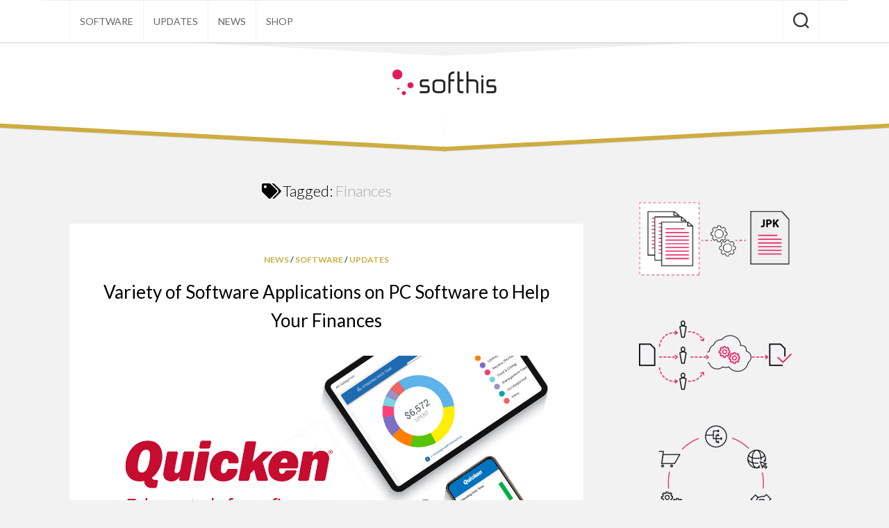

--- FILE ---
content_type: text/html; charset=UTF-8
request_url: https://softhis.com/tag/finances/
body_size: 39897
content:
<!DOCTYPE html> 
<html class="no-js" lang="en-US">

<head>
	<meta charset="UTF-8">
	<meta name="viewport" content="width=device-width, initial-scale=1.0">
	<link rel="profile" href="https://gmpg.org/xfn/11">
		
	<meta name='robots' content='index, follow, max-image-preview:large, max-snippet:-1, max-video-preview:-1' />
<script>document.documentElement.className = document.documentElement.className.replace("no-js","js");</script>

	<!-- This site is optimized with the Yoast SEO plugin v21.5 - https://yoast.com/wordpress/plugins/seo/ -->
	<title>Finances Archives - Softhis</title>
	<link rel="canonical" href="https://softhis.com/tag/finances/" />
	<meta property="og:locale" content="en_US" />
	<meta property="og:type" content="article" />
	<meta property="og:title" content="Finances Archives - Softhis" />
	<meta property="og:url" content="https://softhis.com/tag/finances/" />
	<meta property="og:site_name" content="Softhis" />
	<meta name="twitter:card" content="summary_large_image" />
	<script type="application/ld+json" class="yoast-schema-graph">{"@context":"https://schema.org","@graph":[{"@type":"CollectionPage","@id":"https://softhis.com/tag/finances/","url":"https://softhis.com/tag/finances/","name":"Finances Archives - Softhis","isPartOf":{"@id":"https://softhis.com/#website"},"primaryImageOfPage":{"@id":"https://softhis.com/tag/finances/#primaryimage"},"image":{"@id":"https://softhis.com/tag/finances/#primaryimage"},"thumbnailUrl":"https://softhis.com/wp-content/uploads/2022/07/Variety-of-Software-Applications-on-PC-Software-to-Help-Your-Finances.png","breadcrumb":{"@id":"https://softhis.com/tag/finances/#breadcrumb"},"inLanguage":"en-US"},{"@type":"ImageObject","inLanguage":"en-US","@id":"https://softhis.com/tag/finances/#primaryimage","url":"https://softhis.com/wp-content/uploads/2022/07/Variety-of-Software-Applications-on-PC-Software-to-Help-Your-Finances.png","contentUrl":"https://softhis.com/wp-content/uploads/2022/07/Variety-of-Software-Applications-on-PC-Software-to-Help-Your-Finances.png","width":1250,"height":654,"caption":"Variety of Software Applications on PC Software to Help Your Finances"},{"@type":"BreadcrumbList","@id":"https://softhis.com/tag/finances/#breadcrumb","itemListElement":[{"@type":"ListItem","position":1,"name":"Home","item":"https://softhis.com/"},{"@type":"ListItem","position":2,"name":"Finances"}]},{"@type":"WebSite","@id":"https://softhis.com/#website","url":"https://softhis.com/","name":"Softhis","description":"","publisher":{"@id":"https://softhis.com/#organization"},"potentialAction":[{"@type":"SearchAction","target":{"@type":"EntryPoint","urlTemplate":"https://softhis.com/?s={search_term_string}"},"query-input":"required name=search_term_string"}],"inLanguage":"en-US"},{"@type":"Organization","@id":"https://softhis.com/#organization","name":"Softhis","url":"https://softhis.com/","logo":{"@type":"ImageObject","inLanguage":"en-US","@id":"https://softhis.com/#/schema/logo/image/","url":"https://softhis.com/wp-content/uploads/2021/06/softhis.png","contentUrl":"https://softhis.com/wp-content/uploads/2021/06/softhis.png","width":150,"height":37,"caption":"Softhis"},"image":{"@id":"https://softhis.com/#/schema/logo/image/"}}]}</script>
	<!-- / Yoast SEO plugin. -->


<link rel='dns-prefetch' href='//fonts.googleapis.com' />
<link rel="alternate" type="application/rss+xml" title="Softhis &raquo; Feed" href="https://softhis.com/feed/" />
<link rel="alternate" type="application/rss+xml" title="Softhis &raquo; Comments Feed" href="https://softhis.com/comments/feed/" />
<link rel="alternate" type="application/rss+xml" title="Softhis &raquo; Finances Tag Feed" href="https://softhis.com/tag/finances/feed/" />
<style id='wp-img-auto-sizes-contain-inline-css' type='text/css'>
img:is([sizes=auto i],[sizes^="auto," i]){contain-intrinsic-size:3000px 1500px}
/*# sourceURL=wp-img-auto-sizes-contain-inline-css */
</style>
<style id='wp-emoji-styles-inline-css' type='text/css'>

	img.wp-smiley, img.emoji {
		display: inline !important;
		border: none !important;
		box-shadow: none !important;
		height: 1em !important;
		width: 1em !important;
		margin: 0 0.07em !important;
		vertical-align: -0.1em !important;
		background: none !important;
		padding: 0 !important;
	}
/*# sourceURL=wp-emoji-styles-inline-css */
</style>
<style id='wp-block-library-inline-css' type='text/css'>
:root{--wp-block-synced-color:#7a00df;--wp-block-synced-color--rgb:122,0,223;--wp-bound-block-color:var(--wp-block-synced-color);--wp-editor-canvas-background:#ddd;--wp-admin-theme-color:#007cba;--wp-admin-theme-color--rgb:0,124,186;--wp-admin-theme-color-darker-10:#006ba1;--wp-admin-theme-color-darker-10--rgb:0,107,160.5;--wp-admin-theme-color-darker-20:#005a87;--wp-admin-theme-color-darker-20--rgb:0,90,135;--wp-admin-border-width-focus:2px}@media (min-resolution:192dpi){:root{--wp-admin-border-width-focus:1.5px}}.wp-element-button{cursor:pointer}:root .has-very-light-gray-background-color{background-color:#eee}:root .has-very-dark-gray-background-color{background-color:#313131}:root .has-very-light-gray-color{color:#eee}:root .has-very-dark-gray-color{color:#313131}:root .has-vivid-green-cyan-to-vivid-cyan-blue-gradient-background{background:linear-gradient(135deg,#00d084,#0693e3)}:root .has-purple-crush-gradient-background{background:linear-gradient(135deg,#34e2e4,#4721fb 50%,#ab1dfe)}:root .has-hazy-dawn-gradient-background{background:linear-gradient(135deg,#faaca8,#dad0ec)}:root .has-subdued-olive-gradient-background{background:linear-gradient(135deg,#fafae1,#67a671)}:root .has-atomic-cream-gradient-background{background:linear-gradient(135deg,#fdd79a,#004a59)}:root .has-nightshade-gradient-background{background:linear-gradient(135deg,#330968,#31cdcf)}:root .has-midnight-gradient-background{background:linear-gradient(135deg,#020381,#2874fc)}:root{--wp--preset--font-size--normal:16px;--wp--preset--font-size--huge:42px}.has-regular-font-size{font-size:1em}.has-larger-font-size{font-size:2.625em}.has-normal-font-size{font-size:var(--wp--preset--font-size--normal)}.has-huge-font-size{font-size:var(--wp--preset--font-size--huge)}.has-text-align-center{text-align:center}.has-text-align-left{text-align:left}.has-text-align-right{text-align:right}.has-fit-text{white-space:nowrap!important}#end-resizable-editor-section{display:none}.aligncenter{clear:both}.items-justified-left{justify-content:flex-start}.items-justified-center{justify-content:center}.items-justified-right{justify-content:flex-end}.items-justified-space-between{justify-content:space-between}.screen-reader-text{border:0;clip-path:inset(50%);height:1px;margin:-1px;overflow:hidden;padding:0;position:absolute;width:1px;word-wrap:normal!important}.screen-reader-text:focus{background-color:#ddd;clip-path:none;color:#444;display:block;font-size:1em;height:auto;left:5px;line-height:normal;padding:15px 23px 14px;text-decoration:none;top:5px;width:auto;z-index:100000}html :where(.has-border-color){border-style:solid}html :where([style*=border-top-color]){border-top-style:solid}html :where([style*=border-right-color]){border-right-style:solid}html :where([style*=border-bottom-color]){border-bottom-style:solid}html :where([style*=border-left-color]){border-left-style:solid}html :where([style*=border-width]){border-style:solid}html :where([style*=border-top-width]){border-top-style:solid}html :where([style*=border-right-width]){border-right-style:solid}html :where([style*=border-bottom-width]){border-bottom-style:solid}html :where([style*=border-left-width]){border-left-style:solid}html :where(img[class*=wp-image-]){height:auto;max-width:100%}:where(figure){margin:0 0 1em}html :where(.is-position-sticky){--wp-admin--admin-bar--position-offset:var(--wp-admin--admin-bar--height,0px)}@media screen and (max-width:600px){html :where(.is-position-sticky){--wp-admin--admin-bar--position-offset:0px}}

/*# sourceURL=wp-block-library-inline-css */
</style><style id='global-styles-inline-css' type='text/css'>
:root{--wp--preset--aspect-ratio--square: 1;--wp--preset--aspect-ratio--4-3: 4/3;--wp--preset--aspect-ratio--3-4: 3/4;--wp--preset--aspect-ratio--3-2: 3/2;--wp--preset--aspect-ratio--2-3: 2/3;--wp--preset--aspect-ratio--16-9: 16/9;--wp--preset--aspect-ratio--9-16: 9/16;--wp--preset--color--black: #000000;--wp--preset--color--cyan-bluish-gray: #abb8c3;--wp--preset--color--white: #ffffff;--wp--preset--color--pale-pink: #f78da7;--wp--preset--color--vivid-red: #cf2e2e;--wp--preset--color--luminous-vivid-orange: #ff6900;--wp--preset--color--luminous-vivid-amber: #fcb900;--wp--preset--color--light-green-cyan: #7bdcb5;--wp--preset--color--vivid-green-cyan: #00d084;--wp--preset--color--pale-cyan-blue: #8ed1fc;--wp--preset--color--vivid-cyan-blue: #0693e3;--wp--preset--color--vivid-purple: #9b51e0;--wp--preset--gradient--vivid-cyan-blue-to-vivid-purple: linear-gradient(135deg,rgb(6,147,227) 0%,rgb(155,81,224) 100%);--wp--preset--gradient--light-green-cyan-to-vivid-green-cyan: linear-gradient(135deg,rgb(122,220,180) 0%,rgb(0,208,130) 100%);--wp--preset--gradient--luminous-vivid-amber-to-luminous-vivid-orange: linear-gradient(135deg,rgb(252,185,0) 0%,rgb(255,105,0) 100%);--wp--preset--gradient--luminous-vivid-orange-to-vivid-red: linear-gradient(135deg,rgb(255,105,0) 0%,rgb(207,46,46) 100%);--wp--preset--gradient--very-light-gray-to-cyan-bluish-gray: linear-gradient(135deg,rgb(238,238,238) 0%,rgb(169,184,195) 100%);--wp--preset--gradient--cool-to-warm-spectrum: linear-gradient(135deg,rgb(74,234,220) 0%,rgb(151,120,209) 20%,rgb(207,42,186) 40%,rgb(238,44,130) 60%,rgb(251,105,98) 80%,rgb(254,248,76) 100%);--wp--preset--gradient--blush-light-purple: linear-gradient(135deg,rgb(255,206,236) 0%,rgb(152,150,240) 100%);--wp--preset--gradient--blush-bordeaux: linear-gradient(135deg,rgb(254,205,165) 0%,rgb(254,45,45) 50%,rgb(107,0,62) 100%);--wp--preset--gradient--luminous-dusk: linear-gradient(135deg,rgb(255,203,112) 0%,rgb(199,81,192) 50%,rgb(65,88,208) 100%);--wp--preset--gradient--pale-ocean: linear-gradient(135deg,rgb(255,245,203) 0%,rgb(182,227,212) 50%,rgb(51,167,181) 100%);--wp--preset--gradient--electric-grass: linear-gradient(135deg,rgb(202,248,128) 0%,rgb(113,206,126) 100%);--wp--preset--gradient--midnight: linear-gradient(135deg,rgb(2,3,129) 0%,rgb(40,116,252) 100%);--wp--preset--font-size--small: 13px;--wp--preset--font-size--medium: 20px;--wp--preset--font-size--large: 36px;--wp--preset--font-size--x-large: 42px;--wp--preset--spacing--20: 0.44rem;--wp--preset--spacing--30: 0.67rem;--wp--preset--spacing--40: 1rem;--wp--preset--spacing--50: 1.5rem;--wp--preset--spacing--60: 2.25rem;--wp--preset--spacing--70: 3.38rem;--wp--preset--spacing--80: 5.06rem;--wp--preset--shadow--natural: 6px 6px 9px rgba(0, 0, 0, 0.2);--wp--preset--shadow--deep: 12px 12px 50px rgba(0, 0, 0, 0.4);--wp--preset--shadow--sharp: 6px 6px 0px rgba(0, 0, 0, 0.2);--wp--preset--shadow--outlined: 6px 6px 0px -3px rgb(255, 255, 255), 6px 6px rgb(0, 0, 0);--wp--preset--shadow--crisp: 6px 6px 0px rgb(0, 0, 0);}:where(.is-layout-flex){gap: 0.5em;}:where(.is-layout-grid){gap: 0.5em;}body .is-layout-flex{display: flex;}.is-layout-flex{flex-wrap: wrap;align-items: center;}.is-layout-flex > :is(*, div){margin: 0;}body .is-layout-grid{display: grid;}.is-layout-grid > :is(*, div){margin: 0;}:where(.wp-block-columns.is-layout-flex){gap: 2em;}:where(.wp-block-columns.is-layout-grid){gap: 2em;}:where(.wp-block-post-template.is-layout-flex){gap: 1.25em;}:where(.wp-block-post-template.is-layout-grid){gap: 1.25em;}.has-black-color{color: var(--wp--preset--color--black) !important;}.has-cyan-bluish-gray-color{color: var(--wp--preset--color--cyan-bluish-gray) !important;}.has-white-color{color: var(--wp--preset--color--white) !important;}.has-pale-pink-color{color: var(--wp--preset--color--pale-pink) !important;}.has-vivid-red-color{color: var(--wp--preset--color--vivid-red) !important;}.has-luminous-vivid-orange-color{color: var(--wp--preset--color--luminous-vivid-orange) !important;}.has-luminous-vivid-amber-color{color: var(--wp--preset--color--luminous-vivid-amber) !important;}.has-light-green-cyan-color{color: var(--wp--preset--color--light-green-cyan) !important;}.has-vivid-green-cyan-color{color: var(--wp--preset--color--vivid-green-cyan) !important;}.has-pale-cyan-blue-color{color: var(--wp--preset--color--pale-cyan-blue) !important;}.has-vivid-cyan-blue-color{color: var(--wp--preset--color--vivid-cyan-blue) !important;}.has-vivid-purple-color{color: var(--wp--preset--color--vivid-purple) !important;}.has-black-background-color{background-color: var(--wp--preset--color--black) !important;}.has-cyan-bluish-gray-background-color{background-color: var(--wp--preset--color--cyan-bluish-gray) !important;}.has-white-background-color{background-color: var(--wp--preset--color--white) !important;}.has-pale-pink-background-color{background-color: var(--wp--preset--color--pale-pink) !important;}.has-vivid-red-background-color{background-color: var(--wp--preset--color--vivid-red) !important;}.has-luminous-vivid-orange-background-color{background-color: var(--wp--preset--color--luminous-vivid-orange) !important;}.has-luminous-vivid-amber-background-color{background-color: var(--wp--preset--color--luminous-vivid-amber) !important;}.has-light-green-cyan-background-color{background-color: var(--wp--preset--color--light-green-cyan) !important;}.has-vivid-green-cyan-background-color{background-color: var(--wp--preset--color--vivid-green-cyan) !important;}.has-pale-cyan-blue-background-color{background-color: var(--wp--preset--color--pale-cyan-blue) !important;}.has-vivid-cyan-blue-background-color{background-color: var(--wp--preset--color--vivid-cyan-blue) !important;}.has-vivid-purple-background-color{background-color: var(--wp--preset--color--vivid-purple) !important;}.has-black-border-color{border-color: var(--wp--preset--color--black) !important;}.has-cyan-bluish-gray-border-color{border-color: var(--wp--preset--color--cyan-bluish-gray) !important;}.has-white-border-color{border-color: var(--wp--preset--color--white) !important;}.has-pale-pink-border-color{border-color: var(--wp--preset--color--pale-pink) !important;}.has-vivid-red-border-color{border-color: var(--wp--preset--color--vivid-red) !important;}.has-luminous-vivid-orange-border-color{border-color: var(--wp--preset--color--luminous-vivid-orange) !important;}.has-luminous-vivid-amber-border-color{border-color: var(--wp--preset--color--luminous-vivid-amber) !important;}.has-light-green-cyan-border-color{border-color: var(--wp--preset--color--light-green-cyan) !important;}.has-vivid-green-cyan-border-color{border-color: var(--wp--preset--color--vivid-green-cyan) !important;}.has-pale-cyan-blue-border-color{border-color: var(--wp--preset--color--pale-cyan-blue) !important;}.has-vivid-cyan-blue-border-color{border-color: var(--wp--preset--color--vivid-cyan-blue) !important;}.has-vivid-purple-border-color{border-color: var(--wp--preset--color--vivid-purple) !important;}.has-vivid-cyan-blue-to-vivid-purple-gradient-background{background: var(--wp--preset--gradient--vivid-cyan-blue-to-vivid-purple) !important;}.has-light-green-cyan-to-vivid-green-cyan-gradient-background{background: var(--wp--preset--gradient--light-green-cyan-to-vivid-green-cyan) !important;}.has-luminous-vivid-amber-to-luminous-vivid-orange-gradient-background{background: var(--wp--preset--gradient--luminous-vivid-amber-to-luminous-vivid-orange) !important;}.has-luminous-vivid-orange-to-vivid-red-gradient-background{background: var(--wp--preset--gradient--luminous-vivid-orange-to-vivid-red) !important;}.has-very-light-gray-to-cyan-bluish-gray-gradient-background{background: var(--wp--preset--gradient--very-light-gray-to-cyan-bluish-gray) !important;}.has-cool-to-warm-spectrum-gradient-background{background: var(--wp--preset--gradient--cool-to-warm-spectrum) !important;}.has-blush-light-purple-gradient-background{background: var(--wp--preset--gradient--blush-light-purple) !important;}.has-blush-bordeaux-gradient-background{background: var(--wp--preset--gradient--blush-bordeaux) !important;}.has-luminous-dusk-gradient-background{background: var(--wp--preset--gradient--luminous-dusk) !important;}.has-pale-ocean-gradient-background{background: var(--wp--preset--gradient--pale-ocean) !important;}.has-electric-grass-gradient-background{background: var(--wp--preset--gradient--electric-grass) !important;}.has-midnight-gradient-background{background: var(--wp--preset--gradient--midnight) !important;}.has-small-font-size{font-size: var(--wp--preset--font-size--small) !important;}.has-medium-font-size{font-size: var(--wp--preset--font-size--medium) !important;}.has-large-font-size{font-size: var(--wp--preset--font-size--large) !important;}.has-x-large-font-size{font-size: var(--wp--preset--font-size--x-large) !important;}
/*# sourceURL=global-styles-inline-css */
</style>

<style id='classic-theme-styles-inline-css' type='text/css'>
/*! This file is auto-generated */
.wp-block-button__link{color:#fff;background-color:#32373c;border-radius:9999px;box-shadow:none;text-decoration:none;padding:calc(.667em + 2px) calc(1.333em + 2px);font-size:1.125em}.wp-block-file__button{background:#32373c;color:#fff;text-decoration:none}
/*# sourceURL=/wp-includes/css/classic-themes.min.css */
</style>
<link rel='stylesheet' id='blogrow-style-css' href='https://softhis.com/wp-content/themes/blogrow/style.css?ver=6.9' type='text/css' media='all' />
<style id='blogrow-style-inline-css' type='text/css'>
body { font-family: "Lato", Arial, sans-serif; }
.site-title a, .site-description { color: #blank; }

/*# sourceURL=blogrow-style-inline-css */
</style>
<link rel='stylesheet' id='blogrow-responsive-css' href='https://softhis.com/wp-content/themes/blogrow/responsive.css?ver=6.9' type='text/css' media='all' />
<link rel='stylesheet' id='blogrow-font-awesome-css' href='https://softhis.com/wp-content/themes/blogrow/fonts/all.min.css?ver=6.9' type='text/css' media='all' />
<link rel='stylesheet' id='lato-css' href='//fonts.googleapis.com/css?family=Lato%3A400%2C300%2C300italic%2C400italic%2C700&#038;ver=6.9' type='text/css' media='all' />
<script type="text/javascript" src="https://softhis.com/wp-includes/js/jquery/jquery.min.js?ver=3.7.1" id="jquery-core-js"></script>
<script type="text/javascript" src="https://softhis.com/wp-includes/js/jquery/jquery-migrate.min.js?ver=3.4.1" id="jquery-migrate-js"></script>
<script type="text/javascript" src="https://softhis.com/wp-content/themes/blogrow/js/jquery.flexslider.min.js?ver=6.9" id="blogrow-flexslider-js"></script>
<link rel="https://api.w.org/" href="https://softhis.com/wp-json/" /><link rel="alternate" title="JSON" type="application/json" href="https://softhis.com/wp-json/wp/v2/tags/21" /><link rel="EditURI" type="application/rsd+xml" title="RSD" href="https://softhis.com/xmlrpc.php?rsd" />
<meta name="generator" content="WordPress 6.9" />
<link rel="icon" href="https://softhis.com/wp-content/uploads/2021/06/softhis.png" sizes="32x32" />
<link rel="icon" href="https://softhis.com/wp-content/uploads/2021/06/softhis.png" sizes="192x192" />
<link rel="apple-touch-icon" href="https://softhis.com/wp-content/uploads/2021/06/softhis.png" />
<meta name="msapplication-TileImage" content="https://softhis.com/wp-content/uploads/2021/06/softhis.png" />
<style id="kirki-inline-styles"></style></head>

<body class="archive tag tag-finances tag-21 wp-custom-logo wp-theme-blogrow col-2cl full-width topbar-enabled">


<a class="skip-link screen-reader-text" href="#page">Skip to content</a>

<div id="wrapper">

	<header id="header" class="group">
		
				
					<div id="wrap-nav-topbar" class="wrap-nav">
						<nav id="nav-topbar-nav" class="main-navigation nav-menu">
			<button class="menu-toggle" aria-controls="primary-menu" aria-expanded="false">
				<span class="screen-reader-text">Expand Menu</span><div class="menu-toggle-icon"><span></span><span></span><span></span></div>			</button>
			<div class="menu-soft-container"><ul id="nav-topbar" class="menu"><li id="menu-item-8" class="menu-item menu-item-type-taxonomy menu-item-object-category menu-item-8"><span class="menu-item-wrapper"><a href="https://softhis.com/category/software/">Software</a></span></li>
<li id="menu-item-9" class="menu-item menu-item-type-taxonomy menu-item-object-category menu-item-9"><span class="menu-item-wrapper"><a href="https://softhis.com/category/updates/">Updates</a></span></li>
<li id="menu-item-6" class="menu-item menu-item-type-taxonomy menu-item-object-category menu-item-6"><span class="menu-item-wrapper"><a href="https://softhis.com/category/news/">News</a></span></li>
<li id="menu-item-7" class="menu-item menu-item-type-taxonomy menu-item-object-category menu-item-7"><span class="menu-item-wrapper"><a href="https://softhis.com/category/shop/">Shop</a></span></li>
</ul></div>		</nav>
						
									<div class="container">
						<div class="search-trap-focus">
							<button class="toggle-search" data-target=".search-trap-focus">
								<svg class="svg-icon" id="svg-search" aria-hidden="true" role="img" focusable="false" xmlns="http://www.w3.org/2000/svg" width="23" height="23" viewBox="0 0 23 23"><path d="M38.710696,48.0601792 L43,52.3494831 L41.3494831,54 L37.0601792,49.710696 C35.2632422,51.1481185 32.9839107,52.0076499 30.5038249,52.0076499 C24.7027226,52.0076499 20,47.3049272 20,41.5038249 C20,35.7027226 24.7027226,31 30.5038249,31 C36.3049272,31 41.0076499,35.7027226 41.0076499,41.5038249 C41.0076499,43.9839107 40.1481185,46.2632422 38.710696,48.0601792 Z M36.3875844,47.1716785 C37.8030221,45.7026647 38.6734666,43.7048964 38.6734666,41.5038249 C38.6734666,36.9918565 35.0157934,33.3341833 30.5038249,33.3341833 C25.9918565,33.3341833 22.3341833,36.9918565 22.3341833,41.5038249 C22.3341833,46.0157934 25.9918565,49.6734666 30.5038249,49.6734666 C32.7048964,49.6734666 34.7026647,48.8030221 36.1716785,47.3875844 C36.2023931,47.347638 36.2360451,47.3092237 36.2726343,47.2726343 C36.3092237,47.2360451 36.347638,47.2023931 36.3875844,47.1716785 Z" transform="translate(-20 -31)"></path></svg>
								<svg class="svg-icon" id="svg-close" aria-hidden="true" role="img" focusable="false" xmlns="http://www.w3.org/2000/svg" width="23" height="23" viewBox="0 0 16 16"><polygon fill="" fill-rule="evenodd" points="6.852 7.649 .399 1.195 1.445 .149 7.899 6.602 14.352 .149 15.399 1.195 8.945 7.649 15.399 14.102 14.352 15.149 7.899 8.695 1.445 15.149 .399 14.102"></polygon></svg>
							</button>
							<div class="search-expand">
								<div class="search-expand-inner">
									<form method="get" class="searchform themeform" action="https://softhis.com/">
	<div>
		<input type="text" class="search" name="s" onblur="if(this.value=='')this.value='To search type and hit enter';" onfocus="if(this.value=='To search type and hit enter')this.value='';" value="To search type and hit enter" />
	</div>
</form>								</div>
							</div>
						</div>
					</div>
							</div>
				
		<div class="container group">
			<div class="container-inner">
									<div class="pad group">
						<p class="site-title"><a href="https://softhis.com/" rel="home"><img src="https://softhis.com/wp-content/uploads/2021/06/softhis.png" alt="Softhis"></a></p>
																														</div>
								
								
			</div><!--/.container-inner-->
			
						
		</div><!--/.container-->

		<div class="slant-topleft"></div>
		<div class="slant-topright"></div>
		<div class="slant-bottomleft"></div>
		<div class="slant-bottomright"></div>
		<div class="slant-onleft"></div>
		<div class="slant-onright"></div>
		
	</header><!--/#header-->
	
	
		
	<div id="page" class="container">
		<div class="main group">
<div class="content">		
	<div class="pad group">
		
		<div class="page-title">

			<h1><i class="fas fa-tags"></i>Tagged: <span>Finances</span></h1>
		
	
</div><!--/.page-title-->		
								
					
						
									
<article id="post-78" class="entry boxed group post-78 post type-post status-publish format-standard has-post-thumbnail hentry category-news category-software category-updates tag-finances tag-pc-software tag-software-applications">	
	
	






	
	<div class="entry-inner pad">
		
		<header class="entry-header">
			<div class="entry-category"><a href="https://softhis.com/category/news/" rel="category tag">News</a> / <a href="https://softhis.com/category/software/" rel="category tag">Software</a> / <a href="https://softhis.com/category/updates/" rel="category tag">Updates</a></div>
			<h2 class="entry-title">
				<a href="https://softhis.com/variety-of-software-applications-on-pc-software-to-help-your-finances/" rel="bookmark">Variety of Software Applications on PC Software to Help Your Finances</a>
			</h2><!--/.entry-title-->
		</header>
			
		<div class="entry-content">
			<p><img fetchpriority="high" decoding="async" class="aligncenter size-full wp-image-79" src="http://softhis.com/wp-content/uploads/2022/07/Variety-of-Software-Applications-on-PC-Software-to-Help-Your-Finances.png" alt="Variety of Software Applications on PC Software to Help Your Finances" width="1250" height="654" srcset="https://softhis.com/wp-content/uploads/2022/07/Variety-of-Software-Applications-on-PC-Software-to-Help-Your-Finances.png 1250w, https://softhis.com/wp-content/uploads/2022/07/Variety-of-Software-Applications-on-PC-Software-to-Help-Your-Finances-300x157.png 300w, https://softhis.com/wp-content/uploads/2022/07/Variety-of-Software-Applications-on-PC-Software-to-Help-Your-Finances-1024x536.png 1024w, https://softhis.com/wp-content/uploads/2022/07/Variety-of-Software-Applications-on-PC-Software-to-Help-Your-Finances-768x402.png 768w, https://softhis.com/wp-content/uploads/2022/07/Variety-of-Software-Applications-on-PC-Software-to-Help-Your-Finances-740x387.png 740w" sizes="(max-width: 1250px) 100vw, 1250px" /></p>
<p><span style="color: #000000;"><span style="color: #ff0000;"><a style="color: #ff0000;" href="http://softhis.com/variety-of-software-applications-on-pc-software-to-help-your-finances"><strong>Variety of Software Applications on PC Software to Help Your Finances</strong></a></span> &#8211; If you need help managing your daily budget plan, then try using personal finance management software. Of course, you can directly install the software on your own computer. That way later all kinds of your budget plans can be arranged easily and certainly much more efficiently. For those of you who do not know the financial management software, therefore, see the review of the article below so that it is clearer for sure.</span></p>
<h2><span style="color: #000000;">Recommended Software Application Software on PC to Manage Finance</span></h2>
<p><span style="color: #000000;"><strong>1. Quicken Software Application Software</strong></span></p>
<p><span style="color: #000000;">The first software application recommendation that you can try is none other than Quicken. Where this software application software has actually been used by many people to manage their own personal finances, of course. At first, this software application software called Quicken was only made for computer operating systems.</span></p>
<p><span style="color: #000000;">But along with the development of the times, finally this quicken software application software began to be developed in mobile form as well. In other words, later you will not only be able to use this one software application on a computer device. But you can also use this quicken software application on a smartphone, of course.</span></p>
<p><span style="color: #000000;">Later in this quicken software you can get complete financial reports. Even more interestingly, you can also find financial budget reports that are combined into one dashboard along with comparisons and investments later. Where the reporting feature in question also covers various fields. Whether it&#8217;s a report feature in budget, investment, and also billing.</span></p>
<p><span style="color: #000000;"><strong>2. Money Keeper Application Software</strong></span></p>
<p><span style="color: #000000;">Besides quicken, you can also use this money keeper to help manage your daily finances for sure. Where later you will not only be able to take care of financial reports. But through a software application called money keeper, you can find out your income and expenses every time.</span></p>
<p><span style="color: #000000;">In addition, you can also find out your previous financial history to estimate how much expenses will occur later. Interestingly, through this money keeper software application, you can even create a financial budget that is devoted to limiting expenses. Of course this is very good for those of you who like to snack so that later you can save your own expenses for sure.</span></p>
<p><span style="color: #000000;">On the other hand, there are many choices offered from this money keeper software application. Some of them are that later you can create multiple events and even track costs separately based on your first account, of course. You can even add various bank accounts in this software application without being limited. In other words, you can add as many bank accounts as you want without any limitations through this software application.</span></p>
<p><span style="color: #000000;"><img decoding="async" class="aligncenter size-full wp-image-80" src="http://softhis.com/wp-content/uploads/2022/07/Mint-Software-Application-Software.jpg" alt="Mint Software Application Software" width="735" height="275" srcset="https://softhis.com/wp-content/uploads/2022/07/Mint-Software-Application-Software.jpg 735w, https://softhis.com/wp-content/uploads/2022/07/Mint-Software-Application-Software-300x112.jpg 300w" sizes="(max-width: 735px) 100vw, 735px" /></span></p>
<p><span style="color: #000000;"><strong>3. Mint Software Application Software</strong></span></p>
<p><span style="color: #000000;">Not only the two software applications listed above that you can use, but financial managers such as mint can also be tried. Given the software application software, this one offers so many advantages when compared to other financial regulators. One of them is this financial management application that you can get for free.</span></p>
<p><span style="color: #000000;">In other words, you don&#8217;t have to waste any more money just to manage your own finances later. In this mint application, you can combine all your financial data to show various general descriptions related to expenses, bills, and even existing debts. Besides that, you can also create your own budget plan in this mint application.</span></p>
<p><span style="color: #000000;">Whether it&#8217;s creating financial plan reminders to synchronizing data on the web and applications. Of course, this mint software application software has guaranteed its security. This is evidenced by the encryption code it has and the multifactor authentication code that you can do later. In fact, later you can track investment assets in your portfolio safely through this software application called Mint, of course.</span></p>
<p><span style="color: #000000;"><strong>4. Money Lover Software Application Software</strong></span></p>
<p><span style="color: #000000;">With this software application called money lover, later you can track your expenses easily. You can even manage loans and debts based on this money lover application later. Not only can it be installed on a computer device, but this money lover application can also be installed on a smartphone. Interesting lag</span></p>
		</div><!--/.entry-->
		
		<footer class="entry-footer group">
			<div class="entry-author-avatar"><img alt='' src='https://secure.gravatar.com/avatar/4b496d9536c9ad63602d96712162d346edb6026485857c2b5e52db6682fe4867?s=64&#038;d=mm&#038;r=g' srcset='https://secure.gravatar.com/avatar/4b496d9536c9ad63602d96712162d346edb6026485857c2b5e52db6682fe4867?s=128&#038;d=mm&#038;r=g 2x' class='avatar avatar-64 photo' height='64' width='64' decoding='async'/></div>
			<div class="entry-author">by <a href="https://softhis.com/author/softhiw/" title="Posts by admin" rel="author">admin</a></div>
			<div class="entry-date updated"><i class="far fa-clock"></i>July 29, 2022</div>
		</footer>
		
	</div><!--/.entry-inner-->
		
</article><!--/.entry-->									
				
			<nav class="pagination group">
			<ul class="group">
			<li class="prev left"></li>
			<li class="next right"></li>
		</ul>
	</nav><!--/.pagination-->
			
				
	</div><!--/.pad-->			
</div><!--/.content-->


	<div class="sidebar s1">
				
		<div class="sidebar-content">
				
						
			<div id="text-3" class="widget widget_text">			<div class="textwidget"><p><img loading="lazy" decoding="async" class="aligncenter size-full wp-image-12" src="http://softhis.com/wp-content/uploads/2021/06/jpk_v4_small.png" alt="" width="365" height="218" srcset="https://softhis.com/wp-content/uploads/2021/06/jpk_v4_small.png 365w, https://softhis.com/wp-content/uploads/2021/06/jpk_v4_small-300x179.png 300w" sizes="auto, (max-width: 365px) 100vw, 365px" /> <img loading="lazy" decoding="async" class="size-medium wp-image-14 aligncenter" src="http://softhis.com/wp-content/uploads/2021/06/softhis_workflow_small-300x139.png" alt="" width="300" height="139" srcset="https://softhis.com/wp-content/uploads/2021/06/softhis_workflow_small-300x139.png 300w, https://softhis.com/wp-content/uploads/2021/06/softhis_workflow_small.png 472w" sizes="auto, (max-width: 300px) 100vw, 300px" /> <img loading="lazy" decoding="async" class="size-medium wp-image-15 aligncenter" src="http://softhis.com/wp-content/uploads/2021/06/uslugi-Softhis-300x208.png" alt="" width="300" height="208" srcset="https://softhis.com/wp-content/uploads/2021/06/uslugi-Softhis-300x208.png 300w, https://softhis.com/wp-content/uploads/2021/06/uslugi-Softhis.png 472w" sizes="auto, (max-width: 300px) 100vw, 300px" /></p>
</div>
		</div>			
		</div><!--/.sidebar-content-->
		
	</div><!--/.sidebar-->
	
		
		</div><!--/.main-->
	</div><!--/.container-->
	
	<footer id="footer">
		<div class="fslant-topleft"></div>
		<div class="fslant-topright"></div>
		<div class="fslant-bottomleft"></div>
		<div class="fslant-bottomright"></div>
		
		<div id="footer-bottom">
			<div class="container">
			
				<a id="back-to-top" href="#"><i class="fas fa-angle-up"></i></a>
				
				<div class="pad group">				
					<div class="grid one-half">
					
												
						<div id="copyright">
															<p>Softhis &copy; 2026. All Rights Reserved.</p>
													</div><!--/#copyright-->
						
												<div id="credit">
							<p>Powered by <a href="http://wordpress.org" rel="nofollow">WordPress</a>. Theme by <a href="http://alx.media" rel="nofollow">Alx</a>.</p>
						</div><!--/#credit-->
												
					</div>		
					<div class="grid one-half last">	
																								</div>		
				</div><!--/.pad-->
				
			</div><!--/.container-->
		</div><!--/#footer-bottom-->
		
	</footer><!--/#footer-->

</div><!--/#wrapper-->

<script type="speculationrules">
{"prefetch":[{"source":"document","where":{"and":[{"href_matches":"/*"},{"not":{"href_matches":["/wp-*.php","/wp-admin/*","/wp-content/uploads/*","/wp-content/*","/wp-content/plugins/*","/wp-content/themes/blogrow/*","/*\\?(.+)"]}},{"not":{"selector_matches":"a[rel~=\"nofollow\"]"}},{"not":{"selector_matches":".no-prefetch, .no-prefetch a"}}]},"eagerness":"conservative"}]}
</script>
	<script>
	/(trident|msie)/i.test(navigator.userAgent)&&document.getElementById&&window.addEventListener&&window.addEventListener("hashchange",function(){var t,e=location.hash.substring(1);/^[A-z0-9_-]+$/.test(e)&&(t=document.getElementById(e))&&(/^(?:a|select|input|button|textarea)$/i.test(t.tagName)||(t.tabIndex=-1),t.focus())},!1);
	</script>
	<script type="text/javascript" src="https://softhis.com/wp-content/themes/blogrow/js/jquery.fitvids.js?ver=6.9" id="blogrow-fitvids-js"></script>
<script type="text/javascript" src="https://softhis.com/wp-content/themes/blogrow/js/owl.carousel.min.js?ver=6.9" id="blogrow-owl-carousel-js"></script>
<script type="text/javascript" src="https://softhis.com/wp-content/themes/blogrow/js/scripts.js?ver=6.9" id="blogrow-scripts-js"></script>
<script type="text/javascript" src="https://softhis.com/wp-content/themes/blogrow/js/nav.js?ver=1707372202" id="blogrow-nav-script-js"></script>
<script id="wp-emoji-settings" type="application/json">
{"baseUrl":"https://s.w.org/images/core/emoji/17.0.2/72x72/","ext":".png","svgUrl":"https://s.w.org/images/core/emoji/17.0.2/svg/","svgExt":".svg","source":{"concatemoji":"https://softhis.com/wp-includes/js/wp-emoji-release.min.js?ver=6.9"}}
</script>
<script type="module">
/* <![CDATA[ */
/*! This file is auto-generated */
const a=JSON.parse(document.getElementById("wp-emoji-settings").textContent),o=(window._wpemojiSettings=a,"wpEmojiSettingsSupports"),s=["flag","emoji"];function i(e){try{var t={supportTests:e,timestamp:(new Date).valueOf()};sessionStorage.setItem(o,JSON.stringify(t))}catch(e){}}function c(e,t,n){e.clearRect(0,0,e.canvas.width,e.canvas.height),e.fillText(t,0,0);t=new Uint32Array(e.getImageData(0,0,e.canvas.width,e.canvas.height).data);e.clearRect(0,0,e.canvas.width,e.canvas.height),e.fillText(n,0,0);const a=new Uint32Array(e.getImageData(0,0,e.canvas.width,e.canvas.height).data);return t.every((e,t)=>e===a[t])}function p(e,t){e.clearRect(0,0,e.canvas.width,e.canvas.height),e.fillText(t,0,0);var n=e.getImageData(16,16,1,1);for(let e=0;e<n.data.length;e++)if(0!==n.data[e])return!1;return!0}function u(e,t,n,a){switch(t){case"flag":return n(e,"\ud83c\udff3\ufe0f\u200d\u26a7\ufe0f","\ud83c\udff3\ufe0f\u200b\u26a7\ufe0f")?!1:!n(e,"\ud83c\udde8\ud83c\uddf6","\ud83c\udde8\u200b\ud83c\uddf6")&&!n(e,"\ud83c\udff4\udb40\udc67\udb40\udc62\udb40\udc65\udb40\udc6e\udb40\udc67\udb40\udc7f","\ud83c\udff4\u200b\udb40\udc67\u200b\udb40\udc62\u200b\udb40\udc65\u200b\udb40\udc6e\u200b\udb40\udc67\u200b\udb40\udc7f");case"emoji":return!a(e,"\ud83e\u1fac8")}return!1}function f(e,t,n,a){let r;const o=(r="undefined"!=typeof WorkerGlobalScope&&self instanceof WorkerGlobalScope?new OffscreenCanvas(300,150):document.createElement("canvas")).getContext("2d",{willReadFrequently:!0}),s=(o.textBaseline="top",o.font="600 32px Arial",{});return e.forEach(e=>{s[e]=t(o,e,n,a)}),s}function r(e){var t=document.createElement("script");t.src=e,t.defer=!0,document.head.appendChild(t)}a.supports={everything:!0,everythingExceptFlag:!0},new Promise(t=>{let n=function(){try{var e=JSON.parse(sessionStorage.getItem(o));if("object"==typeof e&&"number"==typeof e.timestamp&&(new Date).valueOf()<e.timestamp+604800&&"object"==typeof e.supportTests)return e.supportTests}catch(e){}return null}();if(!n){if("undefined"!=typeof Worker&&"undefined"!=typeof OffscreenCanvas&&"undefined"!=typeof URL&&URL.createObjectURL&&"undefined"!=typeof Blob)try{var e="postMessage("+f.toString()+"("+[JSON.stringify(s),u.toString(),c.toString(),p.toString()].join(",")+"));",a=new Blob([e],{type:"text/javascript"});const r=new Worker(URL.createObjectURL(a),{name:"wpTestEmojiSupports"});return void(r.onmessage=e=>{i(n=e.data),r.terminate(),t(n)})}catch(e){}i(n=f(s,u,c,p))}t(n)}).then(e=>{for(const n in e)a.supports[n]=e[n],a.supports.everything=a.supports.everything&&a.supports[n],"flag"!==n&&(a.supports.everythingExceptFlag=a.supports.everythingExceptFlag&&a.supports[n]);var t;a.supports.everythingExceptFlag=a.supports.everythingExceptFlag&&!a.supports.flag,a.supports.everything||((t=a.source||{}).concatemoji?r(t.concatemoji):t.wpemoji&&t.twemoji&&(r(t.twemoji),r(t.wpemoji)))});
//# sourceURL=https://softhis.com/wp-includes/js/wp-emoji-loader.min.js
/* ]]> */
</script>
</body>
</html>